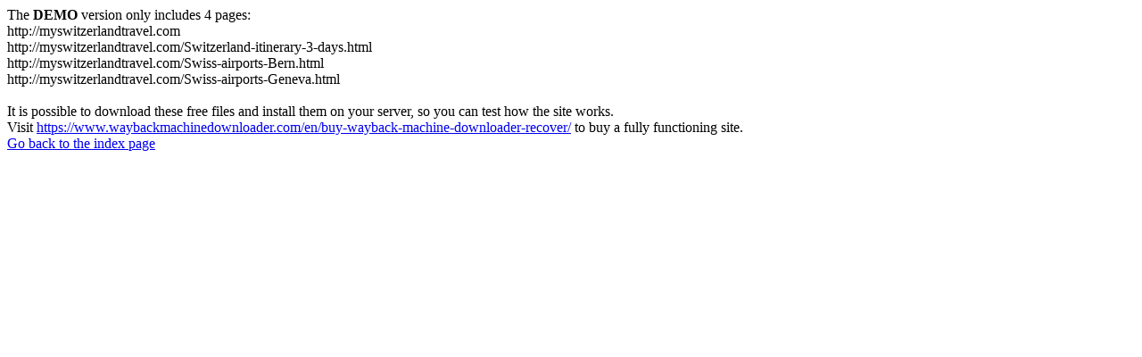

--- FILE ---
content_type: text/html
request_url: http://myswitzerlandtravel.com/switzerland-recipes-of-food-cuisine.html
body_size: 376
content:
<meta http-equiv="Content-Type" content="text/html; charset=UTF-8" />The <b>DEMO</b> version only includes 4 pages:<br>http://myswitzerlandtravel.com<br>http://myswitzerlandtravel.com/Switzerland-itinerary-3-days.html<br>http://myswitzerlandtravel.com/Swiss-airports-Bern.html<br>http://myswitzerlandtravel.com/Swiss-airports-Geneva.html<br><br>It is possible to download these free files and install them on your server, so you can test how the site works.<br>Visit <a href='https://www.waybackmachinedownloader.com/en/buy-wayback-machine-downloader-recover/'>https://www.waybackmachinedownloader.com/en/buy-wayback-machine-downloader-recover/</a> to buy a fully functioning site.<br><a href='index.html'>Go back to the index page</a>